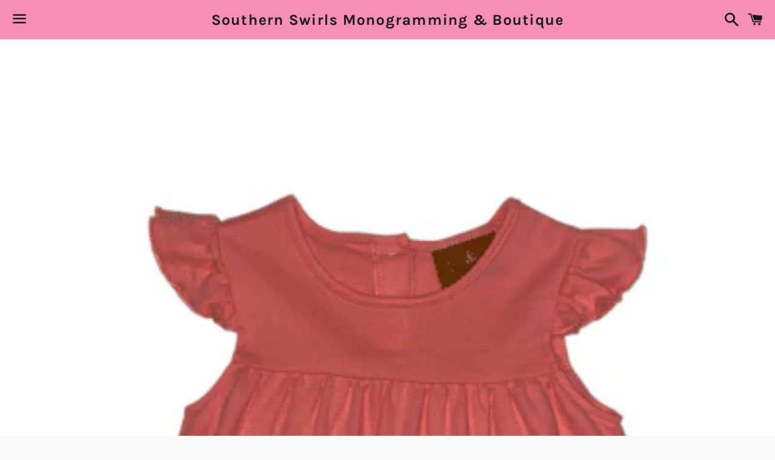

--- FILE ---
content_type: text/html; charset=UTF-8
request_url: https://api.commentsold.com/videeo/v1/sdk/four_little_miracles_monogramming_boutiqueshvideeo?token=eyJjdHkiOiJKV1QiLCJhbGciOiJIUzI1NiIsInR5cCI6IkpXVCJ9.eyJpYXQiOjE3NjYwMzIzODQsImlkIjoiNTg0YzI0ZGYtNmU2My00NGI4LWE0MTAtM2VhNDViNmMwNjE5Iiwic2NwIjoidmlkZWVvIn0.14FC3Lj3TIWKkX0ePsEu6n-x96nZ6s-TusIzMHPynrk&locale=en-US&currency=USD
body_size: 3095
content:
<!DOCTYPE html>
<html>
<head lang="en-US">
    <meta charset="utf-8" />
    <meta name="viewport" content="width=device-width, initial-scale=1" />
    <title>Videeo</title>

            <link rel="preload" href="https://sdk.justsell.live/assets/viewer-1750263744498297cfee5.css" as="style" onload="this.onload=null;this.rel='stylesheet'">
    </head>


<body id='videeo-viewer-body' style='overflow: hidden; background-color: transparent'>
    
            <script src="https://sdk.justsell.live/assets/viewer.7dbe39e2.js" id='scriptFile' defer></script>
    
    <div class="container" style="max-width: unset;">
        <div class="col-xs-12">
            <div id="cs-videeo--mount"></div>
        </div>
    </div>

    <!--suppress JSUnresolvedVariable -->
    <script >
                document.getElementById('scriptFile').addEventListener('load', initVideeoViewer);
                function getI18nFromURL() {
            const searchParams = new URLSearchParams(window.location.search);
            const i18n = {
                locale: searchParams.get('locale'),
                currency: searchParams.get('currency'),
            }
            return Object.keys(i18n).length > 0 ? i18n : undefined;
        }
        function initVideeoViewer() {
            VideeoViewer.init({
                baseUrl: "https://api.commentsold.com/videeo/v1/sdk/four_little_miracles_monogramming_boutiqueshvideeo",
                brandColor: "#2C53D3",
                customFont: {"title":"Open Sans","url":"https:\/\/fonts.googleapis.com\/css2?family=Open+Sans:ital,wght@0,400;0,600;1,300\u0026display=swap"},
                soldKeyword: "Sold",
                displaySoldCommentOnProductView: "1",
                customization: {
                    enableReplays: true,
                    hideNowShowing: false,
                    useRoundedCorners: true,
                    theme: "light"
                },
                fontColor: "",
                isLotwStreamingEnabled: "1",
                loginUrl: "https:\/\/api.commentsold.com\/videeo\/v1\/sdk\/four_little_miracles_monogramming_boutiqueshvideeo\/facebook-auth",
                mountPoint: "cs-videeo--mount",
                pusherConfig: {"channels":{"presence":"presence-LiveSale2-four_little_miracles_monogramming_boutiqueshvideeo","private":"private-LiveSale2-four_little_miracles_monogramming_boutiqueshvideeo","public-product-overlay":"new-product-overlay-four_little_miracles_monogramming_boutiqueshvideeo","shopifySync":"private-ShopifyProductSync-four_little_miracles_monogramming_boutiqueshvideeo"},"cluster":"mt1","key":"53a66097dc63e4d9ec44","authUrl":"https:\/\/api.commentsold.com\/videeo\/v1\/sdk\/four_little_miracles_monogramming_boutiqueshvideeo\/pusher\/auth"},
                redirectUrl: "https://four-little-miracles-monogramming-boutique.myshopify.com/pages/live-shopping",
                shopId: "four_little_miracles_monogramming_boutiqueshvideeo",
                streamId: "",
                token: "eyJjdHkiOiJKV1QiLCJhbGciOiJIUzI1NiIsInR5cCI6IkpXVCJ9.eyJpYXQiOjE3NjYwMzIzODQsImlkIjoiNTg0YzI0ZGYtNmU2My00NGI4LWE0MTAtM2VhNDViNmMwNjE5Iiwic2NwIjoidmlkZWVvIn0.14FC3Lj3TIWKkX0ePsEu6n-x96nZ6s-TusIzMHPynrk",
                user: null,
                i18n: getI18nFromURL(),
                isMiniplayerDisabled: false            });
        }
    </script>
</body>

</html>
